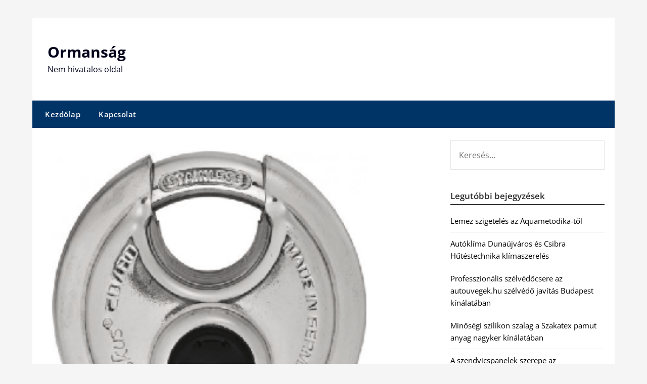

--- FILE ---
content_type: text/html; charset=UTF-8
request_url: https://ormansag.hu/2021/09/02/vasarlasi-tippek-egy-lakat-webshoptol/
body_size: 9288
content:
<!doctype html>
	<html lang="hu">
	<head>
		<meta charset="UTF-8">
		<meta name="viewport" content="width=device-width, initial-scale=1">
		<link rel="profile" href="https://gmpg.org/xfn/11">
		<meta name='robots' content='index, follow, max-image-preview:large, max-snippet:-1, max-video-preview:-1' />
	<style>img:is([sizes="auto" i], [sizes^="auto," i]) { contain-intrinsic-size: 3000px 1500px }</style>
	
	<!-- This site is optimized with the Yoast SEO plugin v26.7 - https://yoast.com/wordpress/plugins/seo/ -->
	<title>Vásárlási tippek egy lakat webshoptól - Ormanság</title>
	<link rel="canonical" href="https://ormansag.hu/2021/09/02/vasarlasi-tippek-egy-lakat-webshoptol/" />
	<meta property="og:locale" content="hu_HU" />
	<meta property="og:type" content="article" />
	<meta property="og:title" content="Vásárlási tippek egy lakat webshoptól - Ormanság" />
	<meta property="og:description" content="Amikor nem elég egyszerűen egy helyiséget az ajtóban található zárral biztosítani, hanem jól jön a külső megerősítés, akkor kerülnek szóba a különféle lakatok. Természetesen előfordul, hogy kifejezetten olyan nyílászárók kerülnek beépítésre, például..." />
	<meta property="og:url" content="https://ormansag.hu/2021/09/02/vasarlasi-tippek-egy-lakat-webshoptol/" />
	<meta property="og:site_name" content="Ormanság" />
	<meta property="article:published_time" content="2021-09-02T13:37:00+00:00" />
	<meta property="og:image" content="https://ormansag.hu/wp-content/uploads/2021/08/Zardepo-lakat.png" />
	<meta property="og:image:width" content="305" />
	<meta property="og:image:height" content="321" />
	<meta property="og:image:type" content="image/png" />
	<meta name="author" content="seditor" />
	<meta name="twitter:card" content="summary_large_image" />
	<meta name="twitter:label1" content="Szerző:" />
	<meta name="twitter:data1" content="seditor" />
	<meta name="twitter:label2" content="Becsült olvasási idő" />
	<meta name="twitter:data2" content="2 perc" />
	<script type="application/ld+json" class="yoast-schema-graph">{"@context":"https://schema.org","@graph":[{"@type":"Article","@id":"https://ormansag.hu/2021/09/02/vasarlasi-tippek-egy-lakat-webshoptol/#article","isPartOf":{"@id":"https://ormansag.hu/2021/09/02/vasarlasi-tippek-egy-lakat-webshoptol/"},"author":{"name":"seditor","@id":"https://ormansag.hu/#/schema/person/f7090bb852ea4a785a8f30379ce5378f"},"headline":"Vásárlási tippek egy lakat webshoptól","datePublished":"2021-09-02T13:37:00+00:00","mainEntityOfPage":{"@id":"https://ormansag.hu/2021/09/02/vasarlasi-tippek-egy-lakat-webshoptol/"},"wordCount":444,"image":{"@id":"https://ormansag.hu/2021/09/02/vasarlasi-tippek-egy-lakat-webshoptol/#primaryimage"},"thumbnailUrl":"https://ormansag.hu/wp-content/uploads/2021/08/Zardepo-lakat.png","articleSection":["Szolgáltatás"],"inLanguage":"hu"},{"@type":"WebPage","@id":"https://ormansag.hu/2021/09/02/vasarlasi-tippek-egy-lakat-webshoptol/","url":"https://ormansag.hu/2021/09/02/vasarlasi-tippek-egy-lakat-webshoptol/","name":"Vásárlási tippek egy lakat webshoptól - Ormanság","isPartOf":{"@id":"https://ormansag.hu/#website"},"primaryImageOfPage":{"@id":"https://ormansag.hu/2021/09/02/vasarlasi-tippek-egy-lakat-webshoptol/#primaryimage"},"image":{"@id":"https://ormansag.hu/2021/09/02/vasarlasi-tippek-egy-lakat-webshoptol/#primaryimage"},"thumbnailUrl":"https://ormansag.hu/wp-content/uploads/2021/08/Zardepo-lakat.png","datePublished":"2021-09-02T13:37:00+00:00","author":{"@id":"https://ormansag.hu/#/schema/person/f7090bb852ea4a785a8f30379ce5378f"},"breadcrumb":{"@id":"https://ormansag.hu/2021/09/02/vasarlasi-tippek-egy-lakat-webshoptol/#breadcrumb"},"inLanguage":"hu","potentialAction":[{"@type":"ReadAction","target":["https://ormansag.hu/2021/09/02/vasarlasi-tippek-egy-lakat-webshoptol/"]}]},{"@type":"ImageObject","inLanguage":"hu","@id":"https://ormansag.hu/2021/09/02/vasarlasi-tippek-egy-lakat-webshoptol/#primaryimage","url":"https://ormansag.hu/wp-content/uploads/2021/08/Zardepo-lakat.png","contentUrl":"https://ormansag.hu/wp-content/uploads/2021/08/Zardepo-lakat.png","width":305,"height":321,"caption":"Zárdepo lakat"},{"@type":"BreadcrumbList","@id":"https://ormansag.hu/2021/09/02/vasarlasi-tippek-egy-lakat-webshoptol/#breadcrumb","itemListElement":[{"@type":"ListItem","position":1,"name":"Home","item":"https://ormansag.hu/"},{"@type":"ListItem","position":2,"name":"Vásárlási tippek egy lakat webshoptól"}]},{"@type":"WebSite","@id":"https://ormansag.hu/#website","url":"https://ormansag.hu/","name":"Ormanság","description":"Nem hivatalos oldal","potentialAction":[{"@type":"SearchAction","target":{"@type":"EntryPoint","urlTemplate":"https://ormansag.hu/?s={search_term_string}"},"query-input":{"@type":"PropertyValueSpecification","valueRequired":true,"valueName":"search_term_string"}}],"inLanguage":"hu"},{"@type":"Person","@id":"https://ormansag.hu/#/schema/person/f7090bb852ea4a785a8f30379ce5378f","name":"seditor","image":{"@type":"ImageObject","inLanguage":"hu","@id":"https://ormansag.hu/#/schema/person/image/","url":"https://secure.gravatar.com/avatar/c8cde477b36ae94dcbd714c48568eee475f1cfd409af2561d57a5f1e9c28450a?s=96&d=mm&r=g","contentUrl":"https://secure.gravatar.com/avatar/c8cde477b36ae94dcbd714c48568eee475f1cfd409af2561d57a5f1e9c28450a?s=96&d=mm&r=g","caption":"seditor"},"url":"https://ormansag.hu/author/seditor/"}]}</script>
	<!-- / Yoast SEO plugin. -->


<link rel='dns-prefetch' href='//fonts.googleapis.com' />
<link rel="alternate" type="application/rss+xml" title="Ormanság &raquo; hírcsatorna" href="https://ormansag.hu/feed/" />
<script type="text/javascript">
/* <![CDATA[ */
window._wpemojiSettings = {"baseUrl":"https:\/\/s.w.org\/images\/core\/emoji\/16.0.1\/72x72\/","ext":".png","svgUrl":"https:\/\/s.w.org\/images\/core\/emoji\/16.0.1\/svg\/","svgExt":".svg","source":{"concatemoji":"https:\/\/ormansag.hu\/wp-includes\/js\/wp-emoji-release.min.js?ver=88da0513a65c655b2e002b6c84e23baf"}};
/*! This file is auto-generated */
!function(s,n){var o,i,e;function c(e){try{var t={supportTests:e,timestamp:(new Date).valueOf()};sessionStorage.setItem(o,JSON.stringify(t))}catch(e){}}function p(e,t,n){e.clearRect(0,0,e.canvas.width,e.canvas.height),e.fillText(t,0,0);var t=new Uint32Array(e.getImageData(0,0,e.canvas.width,e.canvas.height).data),a=(e.clearRect(0,0,e.canvas.width,e.canvas.height),e.fillText(n,0,0),new Uint32Array(e.getImageData(0,0,e.canvas.width,e.canvas.height).data));return t.every(function(e,t){return e===a[t]})}function u(e,t){e.clearRect(0,0,e.canvas.width,e.canvas.height),e.fillText(t,0,0);for(var n=e.getImageData(16,16,1,1),a=0;a<n.data.length;a++)if(0!==n.data[a])return!1;return!0}function f(e,t,n,a){switch(t){case"flag":return n(e,"\ud83c\udff3\ufe0f\u200d\u26a7\ufe0f","\ud83c\udff3\ufe0f\u200b\u26a7\ufe0f")?!1:!n(e,"\ud83c\udde8\ud83c\uddf6","\ud83c\udde8\u200b\ud83c\uddf6")&&!n(e,"\ud83c\udff4\udb40\udc67\udb40\udc62\udb40\udc65\udb40\udc6e\udb40\udc67\udb40\udc7f","\ud83c\udff4\u200b\udb40\udc67\u200b\udb40\udc62\u200b\udb40\udc65\u200b\udb40\udc6e\u200b\udb40\udc67\u200b\udb40\udc7f");case"emoji":return!a(e,"\ud83e\udedf")}return!1}function g(e,t,n,a){var r="undefined"!=typeof WorkerGlobalScope&&self instanceof WorkerGlobalScope?new OffscreenCanvas(300,150):s.createElement("canvas"),o=r.getContext("2d",{willReadFrequently:!0}),i=(o.textBaseline="top",o.font="600 32px Arial",{});return e.forEach(function(e){i[e]=t(o,e,n,a)}),i}function t(e){var t=s.createElement("script");t.src=e,t.defer=!0,s.head.appendChild(t)}"undefined"!=typeof Promise&&(o="wpEmojiSettingsSupports",i=["flag","emoji"],n.supports={everything:!0,everythingExceptFlag:!0},e=new Promise(function(e){s.addEventListener("DOMContentLoaded",e,{once:!0})}),new Promise(function(t){var n=function(){try{var e=JSON.parse(sessionStorage.getItem(o));if("object"==typeof e&&"number"==typeof e.timestamp&&(new Date).valueOf()<e.timestamp+604800&&"object"==typeof e.supportTests)return e.supportTests}catch(e){}return null}();if(!n){if("undefined"!=typeof Worker&&"undefined"!=typeof OffscreenCanvas&&"undefined"!=typeof URL&&URL.createObjectURL&&"undefined"!=typeof Blob)try{var e="postMessage("+g.toString()+"("+[JSON.stringify(i),f.toString(),p.toString(),u.toString()].join(",")+"));",a=new Blob([e],{type:"text/javascript"}),r=new Worker(URL.createObjectURL(a),{name:"wpTestEmojiSupports"});return void(r.onmessage=function(e){c(n=e.data),r.terminate(),t(n)})}catch(e){}c(n=g(i,f,p,u))}t(n)}).then(function(e){for(var t in e)n.supports[t]=e[t],n.supports.everything=n.supports.everything&&n.supports[t],"flag"!==t&&(n.supports.everythingExceptFlag=n.supports.everythingExceptFlag&&n.supports[t]);n.supports.everythingExceptFlag=n.supports.everythingExceptFlag&&!n.supports.flag,n.DOMReady=!1,n.readyCallback=function(){n.DOMReady=!0}}).then(function(){return e}).then(function(){var e;n.supports.everything||(n.readyCallback(),(e=n.source||{}).concatemoji?t(e.concatemoji):e.wpemoji&&e.twemoji&&(t(e.twemoji),t(e.wpemoji)))}))}((window,document),window._wpemojiSettings);
/* ]]> */
</script>
<style id='wp-emoji-styles-inline-css' type='text/css'>

	img.wp-smiley, img.emoji {
		display: inline !important;
		border: none !important;
		box-shadow: none !important;
		height: 1em !important;
		width: 1em !important;
		margin: 0 0.07em !important;
		vertical-align: -0.1em !important;
		background: none !important;
		padding: 0 !important;
	}
</style>
<link rel='stylesheet' id='newspaper-minimalistal-style-css' href='https://ormansag.hu/wp-content/themes/newspaperly/style.css?ver=88da0513a65c655b2e002b6c84e23baf' type='text/css' media='all' />
<link rel='stylesheet' id='newspaper-minimalistal-css' href='https://ormansag.hu/wp-content/themes/newspaper-minimalistal/style.css?ver=1.0' type='text/css' media='all' />
<link rel='stylesheet' id='Open Sans-css' href='https://ormansag.hu/wp-content/fonts/0c484f57d83ba56e1f4e56e58aca5d63.css?ver=1.0' type='text/css' media='all' />
<link rel='stylesheet' id='font-awesome-css' href='https://ormansag.hu/wp-content/themes/newspaperly/css/font-awesome.min.css?ver=88da0513a65c655b2e002b6c84e23baf' type='text/css' media='all' />
<link rel='stylesheet' id='newspaperly-style-css' href='https://ormansag.hu/wp-content/themes/newspaper-minimalistal/style.css?ver=88da0513a65c655b2e002b6c84e23baf' type='text/css' media='all' />
<link rel='stylesheet' id='newspaperly-google-fonts-css' href='//fonts.googleapis.com/css?family=Lato%3A300%2C400%2C700%2C900%7CMerriweather%3A400%2C700&#038;ver=88da0513a65c655b2e002b6c84e23baf' type='text/css' media='all' />
<script type="text/javascript" src="https://ormansag.hu/wp-includes/js/jquery/jquery.min.js?ver=3.7.1" id="jquery-core-js"></script>
<script type="text/javascript" src="https://ormansag.hu/wp-includes/js/jquery/jquery-migrate.min.js?ver=3.4.1" id="jquery-migrate-js"></script>
<link rel="https://api.w.org/" href="https://ormansag.hu/wp-json/" /><link rel="alternate" title="JSON" type="application/json" href="https://ormansag.hu/wp-json/wp/v2/posts/1605" /><link rel="EditURI" type="application/rsd+xml" title="RSD" href="https://ormansag.hu/xmlrpc.php?rsd" />

<link rel='shortlink' href='https://ormansag.hu/?p=1605' />
<link rel="alternate" title="oEmbed (JSON)" type="application/json+oembed" href="https://ormansag.hu/wp-json/oembed/1.0/embed?url=https%3A%2F%2Formansag.hu%2F2021%2F09%2F02%2Fvasarlasi-tippek-egy-lakat-webshoptol%2F" />
<link rel="alternate" title="oEmbed (XML)" type="text/xml+oembed" href="https://ormansag.hu/wp-json/oembed/1.0/embed?url=https%3A%2F%2Formansag.hu%2F2021%2F09%2F02%2Fvasarlasi-tippek-egy-lakat-webshoptol%2F&#038;format=xml" />
<script type="text/javascript">
(function(url){
	if(/(?:Chrome\/26\.0\.1410\.63 Safari\/537\.31|WordfenceTestMonBot)/.test(navigator.userAgent)){ return; }
	var addEvent = function(evt, handler) {
		if (window.addEventListener) {
			document.addEventListener(evt, handler, false);
		} else if (window.attachEvent) {
			document.attachEvent('on' + evt, handler);
		}
	};
	var removeEvent = function(evt, handler) {
		if (window.removeEventListener) {
			document.removeEventListener(evt, handler, false);
		} else if (window.detachEvent) {
			document.detachEvent('on' + evt, handler);
		}
	};
	var evts = 'contextmenu dblclick drag dragend dragenter dragleave dragover dragstart drop keydown keypress keyup mousedown mousemove mouseout mouseover mouseup mousewheel scroll'.split(' ');
	var logHuman = function() {
		if (window.wfLogHumanRan) { return; }
		window.wfLogHumanRan = true;
		var wfscr = document.createElement('script');
		wfscr.type = 'text/javascript';
		wfscr.async = true;
		wfscr.src = url + '&r=' + Math.random();
		(document.getElementsByTagName('head')[0]||document.getElementsByTagName('body')[0]).appendChild(wfscr);
		for (var i = 0; i < evts.length; i++) {
			removeEvent(evts[i], logHuman);
		}
	};
	for (var i = 0; i < evts.length; i++) {
		addEvent(evts[i], logHuman);
	}
})('//ormansag.hu/?wordfence_lh=1&hid=55A2309C3ED4E59BCF93F7D593D49FAC');
</script>
		<style type="text/css">
			.header-widgets-wrapper, .content-wrap-bg { background-color:  }
			.featured-sidebar, .featured-sidebar ul li { border-color:  !important; }
			.page-numbers li a, .blogposts-list .blogpost-button, .page-numbers.current, span.page-numbers.dots { background: ; }
			.banner-widget-wrapper p, .banner-widget-wrapper h1, .banner-widget-wrapper h2, .banner-widget-wrapper h3, .banner-widget-wrapper h4, .banner-widget-wrapper h5, .banner-widget-wrapper h6, .banner-widget-wrapper ul, .banner-widget-wrapper{ color:  }
			.banner-widget-wrapper a, .banner-widget-wrapper a:hover, .banner-widget-wrapper a:active, .banner-widget-wrapper a:focus{ color: ; }
			.banner-widget-wrapper ul li { border-color: ; }
			body, .site, .swidgets-wrap h3, .post-data-text { background: ; }
			.site-title a, .site-description { color: ; }
			.header-bg { background-color:  !important; }
			.main-navigation ul li a, .main-navigation ul li .sub-arrow, .super-menu .toggle-mobile-menu,.toggle-mobile-menu:before, .mobile-menu-active .smenu-hide { color: ; }
			#smobile-menu.show .main-navigation ul ul.children.active, #smobile-menu.show .main-navigation ul ul.sub-menu.active, #smobile-menu.show .main-navigation ul li, .smenu-hide.toggle-mobile-menu.menu-toggle, #smobile-menu.show .main-navigation ul li, .primary-menu ul li ul.children li, .primary-menu ul li ul.sub-menu li, .primary-menu .pmenu, .super-menu { border-color: ; border-bottom-color: ; }
			#secondary .widget h3, #secondary .widget h3 a, #secondary .widget h4, #secondary .widget h1, #secondary .widget h2, #secondary .widget h5, #secondary .widget h6 { color: ; }
			#secondary .widget a, #secondary a, #secondary .widget li a , #secondary span.sub-arrow{ color: ; }
			#secondary, #secondary .widget, #secondary .widget p, #secondary .widget li, .widget time.rpwe-time.published { color: ; }
			#secondary .swidgets-wrap, .featured-sidebar .search-field { border-color: ; }
			.site-info, .footer-column-three input.search-submit, .footer-column-three p, .footer-column-three li, .footer-column-three td, .footer-column-three th, .footer-column-three caption { color: ; }
			.footer-column-three h3, .footer-column-three h4, .footer-column-three h5, .footer-column-three h6, .footer-column-three h1, .footer-column-three h2, .footer-column-three h4, .footer-column-three h3 a { color: ; }
			.footer-column-three a, .footer-column-three li a, .footer-column-three .widget a, .footer-column-three .sub-arrow { color: ; }
			.footer-column-three h3:after { background: ; }
			.site-info, .widget ul li, .footer-column-three input.search-field, .footer-column-three input.search-submit { border-color: ; }
			.site-footer { background-color: ; }
			.archive .page-header h1, .blogposts-list h2 a, .blogposts-list h2 a:hover, .blogposts-list h2 a:active, .search-results h1.page-title { color: ; }
			.blogposts-list .post-data-text, .blogposts-list .post-data-text a{ color: ; }
			.blogposts-list p { color: ; }
			.page-numbers li a, .blogposts-list .blogpost-button, span.page-numbers.dots, .page-numbers.current, .page-numbers li a:hover { color: ; }
			.archive .page-header h1, .search-results h1.page-title, .blogposts-list.fbox, span.page-numbers.dots, .page-numbers li a, .page-numbers.current { border-color: ; }
			.blogposts-list .post-data-divider { background: ; }
			.page .comments-area .comment-author, .page .comments-area .comment-author a, .page .comments-area .comments-title, .page .content-area h1, .page .content-area h2, .page .content-area h3, .page .content-area h4, .page .content-area h5, .page .content-area h6, .page .content-area th, .single  .comments-area .comment-author, .single .comments-area .comment-author a, .single .comments-area .comments-title, .single .content-area h1, .single .content-area h2, .single .content-area h3, .single .content-area h4, .single .content-area h5, .single .content-area h6, .single .content-area th, .search-no-results h1, .error404 h1 { color: ; }
			.single .post-data-text, .page .post-data-text, .page .post-data-text a, .single .post-data-text a, .comments-area .comment-meta .comment-metadata a { color: ; }
			.page .content-area p, .page article, .page .content-area table, .page .content-area dd, .page .content-area dt, .page .content-area address, .page .content-area .entry-content, .page .content-area li, .page .content-area ol, .single .content-area p, .single article, .single .content-area table, .single .content-area dd, .single .content-area dt, .single .content-area address, .single .entry-content, .single .content-area li, .single .content-area ol, .search-no-results .page-content p { color: ; }
			.single .entry-content a, .page .entry-content a, .comment-content a, .comments-area .reply a, .logged-in-as a, .comments-area .comment-respond a { color: ; }
			.comments-area p.form-submit input { background: ; }
			.error404 .page-content p, .error404 input.search-submit, .search-no-results input.search-submit { color: ; }
			.page .comments-area, .page article.fbox, .page article tr, .page .comments-area ol.comment-list ol.children li, .page .comments-area ol.comment-list .comment, .single .comments-area, .single article.fbox, .single article tr, .comments-area ol.comment-list ol.children li, .comments-area ol.comment-list .comment, .error404 main#main, .error404 .search-form label, .search-no-results .search-form label, .error404 input.search-submit, .search-no-results input.search-submit, .error404 main#main, .search-no-results section.fbox.no-results.not-found{ border-color: ; }
			.single .post-data-divider, .page .post-data-divider { background: ; }
			.single .comments-area p.form-submit input, .page .comments-area p.form-submit input { color: ; }
			.bottom-header-wrapper { padding-top: px; }
			.bottom-header-wrapper { padding-bottom: px; }
			.bottom-header-wrapper { background: ; }
			.bottom-header-wrapper *{ color: ; }
			.header-widget a, .header-widget li a, .header-widget i.fa { color: ; }
			.header-widget, .header-widget p, .header-widget li, .header-widget .textwidget { color: ; }
			.header-widget .widget-title, .header-widget h1, .header-widget h3, .header-widget h2, .header-widget h4, .header-widget h5, .header-widget h6{ color: ; }
			.header-widget.swidgets-wrap, .header-widget ul li, .header-widget .search-field { border-color: ; }
			.header-widgets-wrapper .swidgets-wrap{ background: ; }
			.primary-menu .pmenu, .super-menu, #smobile-menu, .primary-menu ul li ul.children, .primary-menu ul li ul.sub-menu { background-color: ; }
			#secondary .swidgets-wrap{ background: ; }
			#secondary .swidget { border-color: ; }
			.archive article.fbox, .search-results article.fbox, .blog article.fbox { background: ; }
			.comments-area, .single article.fbox, .page article.fbox { background: ; }
		</style>
	
		<style type="text/css">
			.header-widgets-wrapper, .content-wrap-bg { background-color:  }
			.featured-sidebar, .featured-sidebar ul li { border-color:  !important; }
			.page-numbers li a, .blogposts-list .blogpost-button, .page-numbers.current, span.page-numbers.dots { background: ; }
			.banner-widget-wrapper p, .banner-widget-wrapper h1, .banner-widget-wrapper h2, .banner-widget-wrapper h3, .banner-widget-wrapper h4, .banner-widget-wrapper h5, .banner-widget-wrapper h6, .banner-widget-wrapper ul, .banner-widget-wrapper{ color:  }
			.banner-widget-wrapper a, .banner-widget-wrapper a:hover, .banner-widget-wrapper a:active, .banner-widget-wrapper a:focus{ color: ; }
			.banner-widget-wrapper ul li { border-color: ; }
			body, .site, .swidgets-wrap h3, .post-data-text { background: ; }
			.site-title a, .site-description { color: ; }
			.header-bg { background-color:  !important; }
			.main-navigation ul li a, .main-navigation ul li .sub-arrow, .super-menu .toggle-mobile-menu,.toggle-mobile-menu:before, .mobile-menu-active .smenu-hide { color: ; }
			#smobile-menu.show .main-navigation ul ul.children.active, #smobile-menu.show .main-navigation ul ul.sub-menu.active, #smobile-menu.show .main-navigation ul li, .smenu-hide.toggle-mobile-menu.menu-toggle, #smobile-menu.show .main-navigation ul li, .primary-menu ul li ul.children li, .primary-menu ul li ul.sub-menu li, .primary-menu .pmenu, .super-menu { border-color: ; border-bottom-color: ; }
			#secondary .widget h3, #secondary .widget h3 a, #secondary .widget h4, #secondary .widget h1, #secondary .widget h2, #secondary .widget h5, #secondary .widget h6 { color: ; }
			#secondary .widget a, #secondary a, #secondary .widget li a , #secondary span.sub-arrow{ color: ; }
			#secondary, #secondary .widget, #secondary .widget p, #secondary .widget li, .widget time.rpwe-time.published { color: ; }
			#secondary .swidgets-wrap, .featured-sidebar .search-field { border-color: ; }
			.site-info, .footer-column-three input.search-submit, .footer-column-three p, .footer-column-three li, .footer-column-three td, .footer-column-three th, .footer-column-three caption { color: ; }
			.footer-column-three h3, .footer-column-three h4, .footer-column-three h5, .footer-column-three h6, .footer-column-three h1, .footer-column-three h2, .footer-column-three h4, .footer-column-three h3 a { color: ; }
			.footer-column-three a, .footer-column-three li a, .footer-column-three .widget a, .footer-column-three .sub-arrow { color: ; }
			.footer-column-three h3:after { background: ; }
			.site-info, .widget ul li, .footer-column-three input.search-field, .footer-column-three input.search-submit { border-color: ; }
			.site-footer { background-color: ; }
			.archive .page-header h1, .blogposts-list h2 a, .blogposts-list h2 a:hover, .blogposts-list h2 a:active, .search-results h1.page-title { color: ; }
			.blogposts-list .post-data-text, .blogposts-list .post-data-text a{ color: ; }
			.blogposts-list p { color: ; }
			.page-numbers li a, .blogposts-list .blogpost-button, span.page-numbers.dots, .page-numbers.current, .page-numbers li a:hover { color: ; }
			.archive .page-header h1, .search-results h1.page-title, .blogposts-list.fbox, span.page-numbers.dots, .page-numbers li a, .page-numbers.current { border-color: ; }
			.blogposts-list .post-data-divider { background: ; }
			.page .comments-area .comment-author, .page .comments-area .comment-author a, .page .comments-area .comments-title, .page .content-area h1, .page .content-area h2, .page .content-area h3, .page .content-area h4, .page .content-area h5, .page .content-area h6, .page .content-area th, .single  .comments-area .comment-author, .single .comments-area .comment-author a, .single .comments-area .comments-title, .single .content-area h1, .single .content-area h2, .single .content-area h3, .single .content-area h4, .single .content-area h5, .single .content-area h6, .single .content-area th, .search-no-results h1, .error404 h1 { color: ; }
			.single .post-data-text, .page .post-data-text, .page .post-data-text a, .single .post-data-text a, .comments-area .comment-meta .comment-metadata a { color: ; }
			.page .content-area p, .page article, .page .content-area table, .page .content-area dd, .page .content-area dt, .page .content-area address, .page .content-area .entry-content, .page .content-area li, .page .content-area ol, .single .content-area p, .single article, .single .content-area table, .single .content-area dd, .single .content-area dt, .single .content-area address, .single .entry-content, .single .content-area li, .single .content-area ol, .search-no-results .page-content p { color: ; }
			.single .entry-content a, .page .entry-content a, .comment-content a, .comments-area .reply a, .logged-in-as a, .comments-area .comment-respond a { color: ; }
			.comments-area p.form-submit input { background: ; }
			.error404 .page-content p, .error404 input.search-submit, .search-no-results input.search-submit { color: ; }
			.page .comments-area, .page article.fbox, .page article tr, .page .comments-area ol.comment-list ol.children li, .page .comments-area ol.comment-list .comment, .single .comments-area, .single article.fbox, .single article tr, .comments-area ol.comment-list ol.children li, .comments-area ol.comment-list .comment, .error404 main#main, .error404 .search-form label, .search-no-results .search-form label, .error404 input.search-submit, .search-no-results input.search-submit, .error404 main#main, .search-no-results section.fbox.no-results.not-found{ border-color: ; }
			.single .post-data-divider, .page .post-data-divider { background: ; }
			.single .comments-area p.form-submit input, .page .comments-area p.form-submit input { color: ; }
			.bottom-header-wrapper { padding-top: px; }
			.bottom-header-wrapper { padding-bottom: px; }
			.bottom-header-wrapper { background: ; }
			.bottom-header-wrapper *{ color: ; }
			.header-widget a, .header-widget li a, .header-widget i.fa { color: ; }
			.header-widget, .header-widget p, .header-widget li, .header-widget .textwidget { color: ; }
			.header-widget .widget-title, .header-widget h1, .header-widget h3, .header-widget h2, .header-widget h4, .header-widget h5, .header-widget h6{ color: ; }
			.header-widget.swidgets-wrap, .header-widget ul li, .header-widget .search-field { border-color: ; }
			.header-widgets-wrapper .swidgets-wrap{ background: ; }
			.primary-menu .pmenu, .super-menu, #smobile-menu, .primary-menu ul li ul.children, .primary-menu ul li ul.sub-menu { background-color: ; }
			#secondary .swidgets-wrap{ background: ; }
			#secondary .swidget { border-color: ; }
			.archive article.fbox, .search-results article.fbox, .blog article.fbox { background: ; }
			.comments-area, .single article.fbox, .page article.fbox { background: ; }
		</style>
			</head>

	<body class="wp-singular post-template-default single single-post postid-1605 single-format-standard wp-theme-newspaperly wp-child-theme-newspaper-minimalistal masthead-fixed">
		
		<a class="skip-link screen-reader-text" href="#content">Skip to content</a>

		
		<div id="page" class="site">
			<header id="masthead" class="sheader site-header clearfix">
				<div class="content-wrap">

					<!-- Header background color and image is added to class below -->
					<div class="header-bg">
													<div class="site-branding">
																
								<!-- If you are viewing the a sub page, make the title a paragraph -->
								<p class="site-title"><a href="https://ormansag.hu/" rel="home">Ormanság</a></p>
																<p class="site-description">Nem hivatalos oldal</p>
								
						</div>
															</div>
			</div>

			<!-- Navigation below these lines, move it up if you want it above the header -->
			<nav id="primary-site-navigation" class="primary-menu main-navigation clearfix">
				<a href="#" id="pull" class="smenu-hide toggle-mobile-menu menu-toggle" aria-controls="secondary-menu" aria-expanded="false">Menu</a>
				<div class="content-wrap text-center">
					<div class="center-main-menu">
						<div class="menu-menu-1-container"><ul id="primary-menu" class="pmenu"><li id="menu-item-9" class="menu-item menu-item-type-custom menu-item-object-custom menu-item-home menu-item-9"><a href="https://ormansag.hu/">Kezdőlap</a></li>
<li id="menu-item-10" class="menu-item menu-item-type-post_type menu-item-object-page menu-item-10"><a href="https://ormansag.hu/kapcsolat/">Kapcsolat</a></li>
</ul></div>					</div>
				</div>
			</nav>
			<div class="content-wrap">
				<div class="super-menu clearfix">
					<div class="super-menu-inner">
						<a href="#" id="pull" class="toggle-mobile-menu menu-toggle" aria-controls="secondary-menu" aria-expanded="false">Menu</a>
					</div>
				</div>
			</div>
			<div id="mobile-menu-overlay"></div>
			<!-- Navigation above these lines, move it up if you want it above the header -->
		</header>

		<div class="content-wrap">


			<!-- Upper widgets -->
			<div class="header-widgets-wrapper">
				
				
							</div>

		</div>

		<div id="content" class="site-content clearfix">
			<div class="content-wrap">
				<div class="content-wrap-bg">

	<div id="primary" class="featured-content content-area">
		<main id="main" class="site-main">

		
<article id="post-1605" class="posts-entry fbox post-1605 post type-post status-publish format-standard has-post-thumbnail hentry category-szolgaltatas">
				<div class="featured-thumbnail">
			<img width="305" height="321" src="https://ormansag.hu/wp-content/uploads/2021/08/Zardepo-lakat.png" class="attachment-newspaperly-slider size-newspaperly-slider wp-post-image" alt="Zárdepo lakat" decoding="async" fetchpriority="high" srcset="https://ormansag.hu/wp-content/uploads/2021/08/Zardepo-lakat.png 305w, https://ormansag.hu/wp-content/uploads/2021/08/Zardepo-lakat-285x300.png 285w" sizes="(max-width: 305px) 100vw, 305px" />		</div>
		<header class="entry-header">
		<h1 class="entry-title">Vásárlási tippek egy lakat webshoptól</h1>		<div class="entry-meta">
			<div class="blog-data-wrapper">
				<div class="post-data-divider"></div>
				<div class="post-data-positioning">
					<div class="post-data-text">
						Posted on 2021-09-02					</div>
				</div>
			</div>
		</div><!-- .entry-meta -->
			</header><!-- .entry-header -->

	<div class="entry-content">
		<p>Amikor nem elég egyszerűen egy helyiséget az ajtóban található zárral biztosítani, hanem jól jön a külső megerősítés, akkor kerülnek szóba a különféle lakatok. Természetesen előfordul, hogy kifejezetten olyan nyílászárók kerülnek beépítésre, például fészerek, pajták, raktárak esetében, amelyek nem is rendelkeznek semmilyen más zárási lehetőséggel. Ilyen esetekben elengedhetetlen a megfelelő jellemzőkkel bíró lakat, valamint a kiváló pánt, amivel biztosítani lehet a maximális védelmet. Fontos tudni, hogy ezek együtt nyújtják a kiváló eredményt.</p>
<p>A <a href="https://zardepo.hu/Lakatok">Zárdepo lakat webshop</a> szerint több szempontot is érdemes fejben tartania, mielőtt megrendelné az új lakatjait. A kínálat manapság igen széles, ami a különféle terméktípusokat illeti, de nem mindegy, hogy hol és melyik kivitel kerül alkalmazásra, a tökéletes eredmény elérése érdekében. Remek példa erre, hogy vannak kültéri és beltéri lakatok.<span id="more-1605"></span></p>
<p>A szabadban használt variánsok minden esetben rozsdamentes anyagokból készülnek és kiválóan viselik a természet erőpróbáit. Erre sajnos szükség is van, ugyanis a fokozott napsugárzás, a meleg-hideg évszakok változása és a gyakran nyirkos, nedves környezet a fémek nagy ellensége tud lenni. Mindezen problémákat könnyedén viseli a műanyag borítással rendelkező kengyellel és zárvédő kupakkal felvértezett termékek. A speciálisabb rendszerek között mindenképpen említést érdemelnek a számzáras, riasztós, újlenyomatos lakatok. Ezek mind olyan egyedi tulajdonsággal bírnak, ami plusz védelmet biztosít és garantáltan meglepik a betörőket, ha próbálkozni akarnak.</p>
<p>A hagyományos kengyeltípusokon túl, a megnyújtott szárral rendelkező szerkezetek kifejezetten olyankor hasznosak, ha egymástól távolabb eső pontokat kell összekötni. A kengyelvédett, U és Diskus lakatok is gondoskodnak a fokozott biztonság meglétéről. Látható tehát, hogy nem lesz egyszerű dolog, ha választani kell, hiszen bőven akad több típus is, ami rendelkezésre áll ilyen szempontból. Mivel minden fajtának megvan a maga erőssége, ezért a legmagasabb fokú védelem állítható össze, ezzel csökkentve minden helyzetben a feltörések esélyét.</p>

			</div><!-- .entry-content -->
</article><!-- #post-1605 -->

		</main><!-- #main -->
	</div><!-- #primary -->


<aside id="secondary" class="featured-sidebar widget-area">
	<section id="search-2" class="fbox swidgets-wrap widget widget_search"><form role="search" method="get" class="search-form" action="https://ormansag.hu/">
				<label>
					<span class="screen-reader-text">Keresés:</span>
					<input type="search" class="search-field" placeholder="Keresés&hellip;" value="" name="s" />
				</label>
				<input type="submit" class="search-submit" value="Keresés" />
			</form></section>
		<section id="recent-posts-2" class="fbox swidgets-wrap widget widget_recent_entries">
		<div class="swidget"><div class="sidebar-title-border"><h3 class="widget-title">Legutóbbi bejegyzések</h3></div></div>
		<ul>
											<li>
					<a href="https://ormansag.hu/2026/01/14/lemez-szigeteles-aquametodika-kft-utolagos-falszigeteles/">Lemez szigetelés az Aquametodika-től</a>
									</li>
											<li>
					<a href="https://ormansag.hu/2026/01/13/autoklima-dunaujvaros-csibra-hutestechnika-klimaszereles/">Autóklíma Dunaújváros és Csibra Hűtéstechnika klímaszerelés</a>
									</li>
											<li>
					<a href="https://ormansag.hu/2026/01/12/szelvedocsere-autouvegek-hu-szelvedo-javitas-budapest/">Professzionális szélvédőcsere az autouvegek.hu szélvédő javítás Budapest kínálatában</a>
									</li>
											<li>
					<a href="https://ormansag.hu/2026/01/05/szilikon-szalag-szakatex-pamut-anyag-nagyker/">Minőségi szilikon szalag a Szakatex pamut anyag nagyker kínálatában</a>
									</li>
											<li>
					<a href="https://ormansag.hu/2025/12/26/a-szendvicspanelek-szerepe-az-energiahatekony-ipari-epuletek-tervezeseben/">A szendvicspanelek szerepe az energiahatékony ipari épületek tervezésében</a>
									</li>
					</ul>

		</section><section id="categories-2" class="fbox swidgets-wrap widget widget_categories"><div class="swidget"><div class="sidebar-title-border"><h3 class="widget-title">Kategóriák</h3></div></div>
			<ul>
					<li class="cat-item cat-item-5"><a href="https://ormansag.hu/egeszseg/">Egészség</a>
</li>
	<li class="cat-item cat-item-1"><a href="https://ormansag.hu/egyeb/">Egyéb</a>
</li>
	<li class="cat-item cat-item-410"><a href="https://ormansag.hu/eletmod/">Életmód</a>
</li>
	<li class="cat-item cat-item-3"><a href="https://ormansag.hu/szolgaltatas/">Szolgáltatás</a>
</li>
	<li class="cat-item cat-item-6"><a href="https://ormansag.hu/utazas/">Utazás</a>
</li>
	<li class="cat-item cat-item-4"><a href="https://ormansag.hu/webaruhazak/">Webáruházak</a>
</li>
			</ul>

			</section></aside><!-- #secondary -->
	</div>
</div>
</div><!-- #content -->
<div class="content-wrap">

	<footer id="colophon" class="site-footer clearfix">

		
			
						<div class="site-info">
				&copy;2026 Ormanság

				<!-- Delete below lines to remove copyright from footer -->
				<span class="footer-info-right">
					 | Design: <a href="https://superbthemes.com/" rel="nofollow noopener">Newspaperly WordPress Theme</a>
				</span>
				<!-- Delete above lines to remove copyright from footer -->

			</div>
		</div>
	</footer><!-- #colophon -->
</div>

</div><!-- #page -->

<div id="smobile-menu" class="mobile-only"></div>
<div id="mobile-menu-overlay"></div>

<script type="speculationrules">
{"prefetch":[{"source":"document","where":{"and":[{"href_matches":"\/*"},{"not":{"href_matches":["\/wp-*.php","\/wp-admin\/*","\/wp-content\/uploads\/*","\/wp-content\/*","\/wp-content\/plugins\/*","\/wp-content\/themes\/newspaper-minimalistal\/*","\/wp-content\/themes\/newspaperly\/*","\/*\\?(.+)"]}},{"not":{"selector_matches":"a[rel~=\"nofollow\"]"}},{"not":{"selector_matches":".no-prefetch, .no-prefetch a"}}]},"eagerness":"conservative"}]}
</script>
<script type="text/javascript" src="https://ormansag.hu/wp-content/themes/newspaperly/js/navigation.js?ver=20170823" id="newspaperly-navigation-js"></script>
<script type="text/javascript" src="https://ormansag.hu/wp-content/themes/newspaperly/js/skip-link-focus-fix.js?ver=20170823" id="newspaperly-skip-link-focus-fix-js"></script>
<script type="text/javascript" src="https://ormansag.hu/wp-content/themes/newspaperly/js/jquery.flexslider.js?ver=20150423" id="newspaperly-flexslider-jquery-js"></script>
<script type="text/javascript" src="https://ormansag.hu/wp-content/themes/newspaperly/js/script.js?ver=20160720" id="newspaperly-script-js"></script>
<script type="text/javascript" src="https://ormansag.hu/wp-content/themes/newspaperly/js/accessibility.js?ver=20160720" id="newspaperly-accessibility-js"></script>
<script defer src="https://static.cloudflareinsights.com/beacon.min.js/vcd15cbe7772f49c399c6a5babf22c1241717689176015" integrity="sha512-ZpsOmlRQV6y907TI0dKBHq9Md29nnaEIPlkf84rnaERnq6zvWvPUqr2ft8M1aS28oN72PdrCzSjY4U6VaAw1EQ==" data-cf-beacon='{"version":"2024.11.0","token":"918c03a9a8974103a4bcfa4a5ee8be6c","r":1,"server_timing":{"name":{"cfCacheStatus":true,"cfEdge":true,"cfExtPri":true,"cfL4":true,"cfOrigin":true,"cfSpeedBrain":true},"location_startswith":null}}' crossorigin="anonymous"></script>
</body>
</html>
